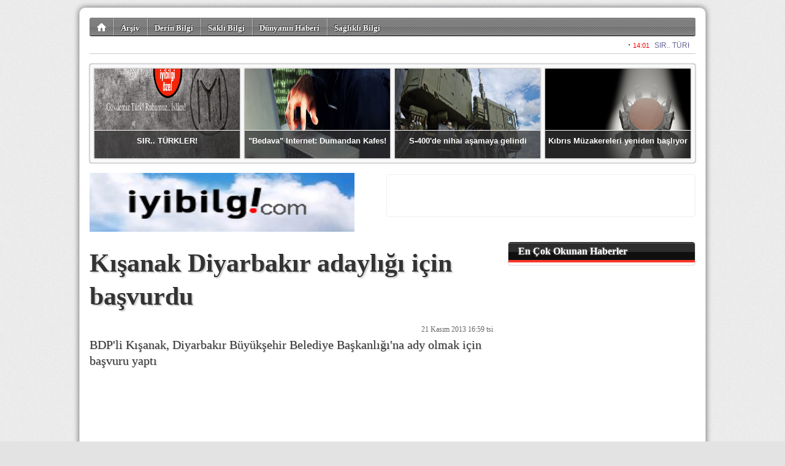

--- FILE ---
content_type: text/html; charset=UTF-8
request_url: https://iyibilgi.com/marquee-1.php
body_size: 1858
content:
<!DOCTYPE html PUBLIC "-//W3C//DTD XHTML 1.0 Strict//EN" "http://www.w3.org/TR/xhtml1/DTD/xhtml1-strict.dtd">
<html xmlns="http://www.w3.org/1999/xhtml">

	<head>
		
		<title></title>

		<meta http-equiv="Expires" content="0" />
		<meta http-equiv="Refresh" content="60" />
		<meta http-equiv="Pragma" content="no-cache" />

		<meta http-equiv="Content-Language" content="tr" />

		<meta name="ROBOTS" content="INDEX,FOLLOW" />
		
		<meta name="description" content="son haberler" />

	</head>

	<body>
<style>
body {
	margin: 0;
}

span.item {
	margin-left: 16px;
}

span.time {
	font: normal 11px/22px Arial;
	color: #ff0000;
}

a {
	font: normal 12px/22px Arial;
	color: #666699;
	margin-left: 4px;
	text-decoration: none;
}

</style>


<marquee direction="left" behavior="scroll" scrollamount="3" scrolldelay="80" onmouseover="this.stop();" onmouseout="this.start();">
    
	<span class="item">
		&middot;
		<span class="time">14:01</span>
		<a href="/?haber,375922" target="_blank" >
			SIR.. TÜRKLER!
		</a>
	</span>
    
	<span class="item">
		&middot;
		<span class="time">13:49</span>
		<a href="/?haber,375921" target="_blank" >
			Cumhurbaşkanı Erdoğan'dan önemli uyarı
		</a>
	</span>
    
	<span class="item">
		&middot;
		<span class="time">11:58</span>
		<a href="/?haber,375920" target="_blank" >
			Alman basınından Avusturya iddiası
		</a>
	</span>
    
	<span class="item">
		&middot;
		<span class="time">12:49</span>
		<a href="/?haber,375919" target="_blank" >
			'Almanya, İncirlik'ten çekilebilir'
		</a>
	</span>
    
	<span class="item">
		&middot;
		<span class="time">11:11</span>
		<a href="/?haber,375918" target="_blank" >
			'Bu ziyaret kırılma noktası olabilir'
		</a>
	</span>
    
	<span class="item">
		&middot;
		<span class="time">10:59</span>
		<a href="/?haber,375917" target="_blank" >
			'Yüzbinler Mescid-i Aksa'ya gitmeli'
		</a>
	</span>
    
	<span class="item">
		&middot;
		<span class="time">10:58</span>
		<a href="/?haber,375916" target="_blank" >
			'Kabul edilemez'
		</a>
	</span>
    
	<span class="item">
		&middot;
		<span class="time">15:15</span>
		<a href="/?haber,375915" target="_blank" >
			Amerikan gazetesinden Türkiye iddiası
		</a>
	</span>
    
	<span class="item">
		&middot;
		<span class="time">09:42</span>
		<a href="/?haber,375914" target="_blank" >
			Washington'da kritik görüşmeler
		</a>
	</span>
    
	<span class="item">
		&middot;
		<span class="time">10:30</span>
		<a href="/?haber,375913" target="_blank" >
			Eski vekil FETÖ'den gözaltına alındı
		</a>
	</span>
    
	<span class="item">
		&middot;
		<span class="time">15:27</span>
		<a href="/?haber,375912" target="_blank" >
			'Bölgenin kaderini değiştirecek' adımlar
		</a>
	</span>
    
	<span class="item">
		&middot;
		<span class="time">15:11</span>
		<a href="/?haber,375911" target="_blank" >
			TSK'dan operasyon açıklaması
		</a>
	</span>
    
	<span class="item">
		&middot;
		<span class="time">14:31</span>
		<a href="/?haber,375910" target="_blank" >
			Erdoğan AK Parti'ye üye oldu
		</a>
	</span>
    
	<span class="item">
		&middot;
		<span class="time">13:56</span>
		<a href="/?haber,375909" target="_blank" >
			'Sayın Trump'tan beklediğimiz...'
		</a>
	</span>
    
	<span class="item">
		&middot;
		<span class="time">15:07</span>
		<a href="/?haber,375908" target="_blank" >
			AK Parti'de kongre tarihi belli oldu
		</a>
	</span>
    
	<span class="item">
		&middot;
		<span class="time">14:51</span>
		<a href="/?haber,375907" target="_blank" >
			Rus savaş gemisi kargo gemisiyle çarpıştı
		</a>
	</span>
    
	<span class="item">
		&middot;
		<span class="time">12:04</span>
		<a href="/?haber,375906" target="_blank" >
			'Operasyon yapacağımızı ABD'ye bildirdik'
		</a>
	</span>
    
	<span class="item">
		&middot;
		<span class="time">12:03</span>
		<a href="/?haber,375905" target="_blank" >
			Kuzey Irak'a hava harekatı
		</a>
	</span>
    
	<span class="item">
		&middot;
		<span class="time">11:59</span>
		<a href="/?haber,375904" target="_blank" >
			Skandal teklife soruşturma başlatıldı
		</a>
	</span>
    
	<span class="item">
		&middot;
		<span class="time">09:39</span>
		<a href="/?haber,375903" target="_blank" >
			Çin savaş uçaklarında hareketlilik
		</a>
	</span>
    
	<span class="item">
		&middot;
		<span class="time">12:22</span>
		<a href="/?haber,375902" target="_blank" >
			"Bedava" Internet: Dumandan Kafes!
		</a>
	</span>
    
	<span class="item">
		&middot;
		<span class="time">12:12</span>
		<a href="/?haber,375901" target="_blank" >
			Rusya'dan Türkiye açıklaması
		</a>
	</span>
    
	<span class="item">
		&middot;
		<span class="time">10:14</span>
		<a href="/?haber,375900" target="_blank" >
			Le Pen, AB bayrağını kaldırdı
		</a>
	</span>
    
	<span class="item">
		&middot;
		<span class="time">07:55</span>
		<a href="/?haber,375899" target="_blank" >
			Fransa'da terör alarmı
		</a>
	</span>
    
	<span class="item">
		&middot;
		<span class="time">09:13</span>
		<a href="/?haber,375898" target="_blank" >
			'Obama bizi aldattı'
		</a>
	</span>
    
	<span class="item">
		&middot;
		<span class="time">09:42</span>
		<a href="/?haber,375897" target="_blank" >
			Şehitlerin naaşları adli tıpa götürüldü
		</a>
	</span>
    
	<span class="item">
		&middot;
		<span class="time">09:39</span>
		<a href="/?haber,375896" target="_blank" >
			Erdoğan'ın Washington ziyareti kesinleşti
		</a>
	</span>
    
	<span class="item">
		&middot;
		<span class="time">10:57</span>
		<a href="/?haber,375895" target="_blank" >
			Trump'tan, Erdoğan'a tebrik telefonu
		</a>
	</span>
    
	<span class="item">
		&middot;
		<span class="time">11:50</span>
		<a href="/?haber,375894" target="_blank" >
			Özal ve Menderes'in mezarlarına ziyaret
		</a>
	</span>
    
	<span class="item">
		&middot;
		<span class="time">11:21</span>
		<a href="/?haber,375892" target="_blank" >
			Referandum sonrası AB ile ilişkiler ne olacak?
		</a>
	</span>
    
	<span class="item">
		&middot;
		<span class="time">23:56</span>
		<a href="/?haber,375891" target="_blank" >
			YSK Başkanı ilk sonuçları açıkladı
		</a>
	</span>
    
	<span class="item">
		&middot;
		<span class="time">22:23</span>
		<a href="/?haber,375890" target="_blank" >
			'Ülkemiz için hayırlı olmasını diliyorum'
		</a>
	</span>
    
	<span class="item">
		&middot;
		<span class="time">21:58</span>
		<a href="/?haber,375889" target="_blank" >
			'Şimdi artık birlikte Türkiye olma zamanıdır'
		</a>
	</span>
    
	<span class="item">
		&middot;
		<span class="time">20:43</span>
		<a href="/?haber,375888" target="_blank" >
			Cumhurbaşkanı Erdoğan'dan ilk mesaj
		</a>
	</span>
    
	<span class="item">
		&middot;
		<span class="time">18:08</span>
		<a href="/?haber,375887" target="_blank" >
			Referandum sonuçları açıklanıyor
		</a>
	</span>
    
	<span class="item">
		&middot;
		<span class="time">09:42</span>
		<a href="/?haber,375886" target="_blank" >
			Halk oylaması tamamlandı
		</a>
	</span>
    
	<span class="item">
		&middot;
		<span class="time">09:12</span>
		<a href="/?haber,375885" target="_blank" >
			Başbakan Yıldırım: İşin seyri değişecek
		</a>
	</span>
    
	<span class="item">
		&middot;
		<span class="time">16:24</span>
		<a href="/?haber,375884" target="_blank" >
			'Son günlerde bir dedikodu var'
		</a>
	</span>
    
	<span class="item">
		&middot;
		<span class="time">16:19</span>
		<a href="/?haber,375883" target="_blank" >
			Çin'den Kore açıklaması
		</a>
	</span>
    
	<span class="item">
		&middot;
		<span class="time">16:18</span>
		<a href="/?haber,375882" target="_blank" >
			AB'ye ültimatom
		</a>
	</span>
    
</marquee>

	</body>
</html>